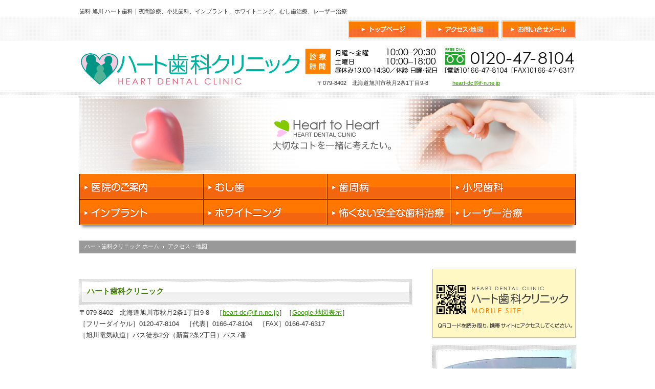

--- FILE ---
content_type: text/html
request_url: http://heart-dc-1995.com/access.html
body_size: 9799
content:

<?xml version="1.0" encoding="utf-8"?>
<!DOCTYPE html PUBLIC "-//W3C//DTD XHTML 1.0 Transitional//EN" "http://www.w3.org/TR/xhtml1/DTD/xhtml1-transitional.dtd">
<html xmlns="http://www.w3.org/1999/xhtml" xml:lang="ja" lang="ja" dir="ltr">
<head>
<meta http-equiv="Content-Type" content="text/html; charset=UTF-8" />
<meta http-equiv="content-language" content="ja" />
<meta http-equiv="content-script-type" content="text/javascript" />
<meta http-equiv="content-style-type" content="text/css" />
<meta http-equiv="X-UA-Compatible" content="IE=emulateIE7" />
<title>ハート歯科クリニック｜歯科、夜間診療、旭川 インプラント、ホワイトニング</title>
<meta name="Description" content="北海道旭川市秋月2条1丁目の歯科。 親しみやすさと丁寧な診療で 小児歯科 はもちろん 夜間診療 虫歯治療 歯周病 インプラント  痛くない 治療を心がけております。" />
<meta name="Keywords" content="歯科 旭川,ハート歯科,夜間診療,インプラント,小児歯科,虫歯治療,歯周病," />
<link rel="shortcut icon" href="img/favicon.ico" />
<link href="css/hert_dent.css" rel="stylesheet" type="text/css" />
<link href="css/jqtransform.css" rel="stylesheet" type="text/css" />
<script type="text/javascript" src="js/rool.js"></script>
<script type="text/javascript" src="js/scroll.js"></script>
<script type="text/javascript" src="js/AC_RunActiveContent.js"></script>
<script type="text/javascript" src="js/flash.js"></script>
<script type="text/javascript" src="js/requiered/jquery.js" ></script>
<script type="text/javascript" src="js/outline.js" ></script>
<script type="text/javascript" src="js/jqtransformplugin/jquery.jqtransform.js" >
</script>
<script language="javascript">
		$(function(){
			$('form').jqTransform({imgPath:'jqtransformplugin/img/'});
		});
	</script>
    <script type="text/javascript">

  var _gaq = _gaq || [];
  _gaq.push(['_setAccount', 'UA-37296232-1']);
  _gaq.push(['_trackPageview']);

  (function() {
    var ga = document.createElement('script'); ga.type = 'text/javascript'; ga.async = true;
    ga.src = ('https:' == document.location.protocol ? 'https://ssl' : 'http://www') + '.google-analytics.com/ga.js';
    var s = document.getElementsByTagName('script')[0]; s.parentNode.insertBefore(ga, s);
  })();

</script>
</head>
<body onload="disable_links_outline()">
<a name="top" id="top"></a>
<div id="hed_contena">
<div class="hed_wrapper">

<div id="hed_h">
<h1>歯科 旭川 ハート歯科｜夜間診療、小児歯科、インプラント、ホワイトニング、むし歯治療、レーザー治療</h1></div>

<div class="hed_menu_right">
<ul id="hedtop_manu">
 <li class="hed_icon1"><a href="index.html" title="トップページ" target="_parent">ハート歯科トップページ</a></li>
 <li class="hed_icon2"><a href="access.html" title="地図・アクセス" target="_parent">ハート歯科へのアクセス</a></li>
 <li class="hed_icon3"><a href="mailform.html" title="お問い合せ" target="_parent">ハート歯科へお問い合せ フリーダイヤル 0120-47-8104</a></li>
</ul>
</div><!--hed_menu_right-->

<div class="hedder_space">
<div class="logo_con">
<ul id="rogo_sp">
 <li class="commpany_a"><a href="index.html" title="ハート歯科クリニック" target="_parent">旭川 ハート歯科クリニック 0166-47-8104</a></li>
 </ul></div>
<div class="hed_info">
<div class="hed_sp"></div>
<div class="mojo_a">〒079-8402　北海道旭川市秋月2条1丁目9-8　　　　 <a href="mailto:heart-dc@if-n.ne.jp">heart-dc@if-n.ne.jp</a></div>
</div><!--hed_info-->
<p class="kaizyo"></p>
</div><!--hedder_space-->
</div><!--hed_wrapper-->
</div><!--hed_contena-->
<!--ヘッドLAST-->



	<div class="downpage_main"><img src="img/main/doun_page_a.jpg" width="970" height="150" alt="旭川　歯科" /></div>
<!--center_contena-->
<div class="contents_con">
<ul id="contents_bar">
 <li class="c-menu01"><a href="information.html" title="医院のご案内" target="_parent">医院のご案内</a></li>
 <li class="c-menu02"><a href="odontotherapy.html" title="虫歯治療" target="_parent">虫歯 治療</a></li>
 <li class="c-menu03"><a href="periodontitis.html" title="歯周病" target="_parent">歯周病 治療 予防</a></li>
 <li class="c-menu04"><a href="child_dentistry.html" title="小児歯科" target="_parent">小児歯科</a></li>
</ul>
</div><!--contents_con-->

<div class="contents_con2">
<ul id="contents_bar">
 <li class="c-menu05"><a href="implant.html" title="インプラント" target="_parent">インプラント</a></li>
 <li class="c-menu06"><a href="whitening.html" title="ホワイトニング" target="_parent">ホワイトニング</a></li>
 <li class="c-menu07"><a href="safe_department.html" title="怖くない安全な歯科治療" target="_parent">怖くない安全な歯科治療</a></li>
 <li class="c-menu08"><a href="laser.html" title="レーザー治療" target="_parent">レーザー治療</a></li>
</ul>
</div><!--contents_con-->


<div id="main_wrapper2">
<div class="saite_guide2">
<ol id="topicPath">
<li class="home"><a href="index.html">ハート歯科クリニック ホーム</a></li>
<li><a href="access.html">アクセス・地図</a></li>
</ol>
</div><!--saite_guide2-->



<div class="main_sp_contena">
<div class="index_clum_left">

<div class="map_address">

<div class="tittleimg_soushoku2">
<div class="normal_tittle">ハート歯科クリニック</div>
</div>
<div class="normal_text2">
〒079-8402　北海道旭川市秋月2条1丁目9-8　［<a href="mailto:heart-dc@if-n.ne.jp">heart-dc@if-n.ne.jp</a>］［<a href="http://maps.google.co.jp/maps?q=%E5%8C%97%E6%B5%B7%E9%81%93%E6%97%AD%E5%B7%9D%E5%B8%82%E7%A7%8B%E6%9C%882%E6%9D%A11%E4%B8%81%E7%9B%AE9-8&amp;hl=ja&amp;ie=UTF8&amp;gl=jp&amp;z=16&amp;brcurrent=3,0x5f0ce682a7ba7fa5:0x7db747652fc855c9,0,0x5f0ce6829f5c1cc3:0x5e5663c411336b0e">Google 地図表示</a>］<br />
［フリーダイヤル］0120-47-8104　［代表］0166-47-8104　［FAX］0166-47-6317<br />
［旭川電気軌道］バス徒歩2分（新富2条2丁目）バス7番
</div>
<br />
<div class="map_contena"><iframe src="https://www.google.com/maps/embed?pb=!1m14!1m8!1m3!1d11520.691136841486!2d142.3901215!3d43.7900276!3m2!1i1024!2i768!4f13.1!3m3!1m2!1s0x5f0ce682a7af17ff%3A0xb1cf4102690d89ac!2z44OP44O844OI5q2v56eR44Kv44Oq44OL44OD44Kv!5e0!3m2!1sja!2sjp!4v1688700526003!5m2!1sja!2sjp" width="650" height="400" style="border:0;" allowfullscreen="" loading="lazy" referrerpolicy="no-referrer-when-downgrade"></iframe></div>
</div>
<div id="annai_a"><img src="img/body/info_2_.gif" width="650" height="175" alt="診療時間　月曜〜金曜10:00〜20:30 土曜日10:00〜18:00　昼休み13:00〜14:30　休診日、日曜･祝日 電話0166-47-8104" title="診療時間" /></div>

<div class="banner_botan">
<div class="banner_left"><a href="implant.html" onmouseout="MM_swapImgRestore()" onmouseover="MM_swapImage('Image3','','img/menu/heart_banner_01-2.jpg',1)"><img src="img/menu/heart_banner_01.jpg" alt="歯を甦らせるインプラント" name="Image3" width="212" height="115" border="0" id="Image3" /></a></div>


<div class="banner_left"><a href="whitening.html" onmouseout="MM_swapImgRestore()" onmouseover="MM_swapImage('Image4','','img/menu/heart_banner_02-2.jpg',1)"><img src="img/menu/heart_banner_02.jpg" alt="歯を着替えようデンタルエステ" name="Image4" width="212" height="115" border="0" id="Image4" /></a></div>



<div class="banner_right"><a href="safe_department.html" onmouseout="MM_swapImgRestore()" onmouseover="MM_swapImage('Image5','','img/menu/heart_banner_03-2.jpg',1)"><img src="img/menu/heart_banner_03.jpg" alt="寝ている間に歯科治療" name="Image5" width="212" height="115" border="0" id="Image5" /></a></div>

</div><!--banner_botan-->






</div><!--index_clum_left-->





<div class="index_clum_right">
<!--1-->
<div class="banner_type_a"><img src="img/body/mobile_site.gif" width="280" height="135" alt="ハート歯科クリニック 携帯サイト" title="携帯サイトもご利用頂けます"/>
</div>

<div class="mobile_site_waku"><img src="img/main/gaikan_right.jpg" width="280" height="190" alt="ハート歯科クリニック" />
</div>
<!--
<div class="banner_type_z"><a href="https://www.489map.com/helios/A6158596/reserve" target="_blank"><img src="img/s_pink_234-60.jpg"  alt="初診受付サービス" title="ハート歯科クリニック 初診受付サービス"/></a>
  </div>
-->

<div class="banner_type_z"><a href="https://ssl.haisha-yoyaku.jp/s5086833/login/serviceAppoint/index?SITE_CODE=hp" target="_blank"><img src="img/menu/bb0105.png"  alt="ネット予約はこちら" title="ハート歯科クリニック 初診受付サービス"/></a>
  </div>


<div class="kaizyo"></div>
</div><!--index_clum_right-->
<div class="kaizyo"></div>
</div>


</div></div><!--main_sp_contena-->
<div class="kaizyo"></div>
</div><!--main_wrapper2-->





<div class="to_top_con">
<div class="to_top"><a href="#top" class="white"><font size="-5">▲</font> ページの先頭へ</a></div>
</div>
<div id="fotter_contena">
<div class="fotter_obi"><img src="img/body/fotter_text.gif" width="960" height="65" alt="旭川　歯科" /></div>
<div class="copy">
歯科 旭川 ハート歯科｜夜間診療、小児歯科、インプラント、ホワイトニング、むし歯治療、レーザー治療 ｜ <a href="privacy_policy.html" class="gre">プライバシー・ポリシー</a><br />
Copyright &copy; HEART DENTAL CLINIC All Rights Reserved. 
</div>
</div>

</body>
</html>

--- FILE ---
content_type: text/css
request_url: http://heart-dc-1995.com/css/hert_dent.css
body_size: 35815
content:
body 
{
	font-family: "ヒラギノ角ゴ Pro W3", "Hiragino Kaku Gothic Pro", "メイリオ", Meiryo, Osaka, "ＭＳ Ｐゴシック", "MS PGothic", sans-serif;
	color: #333;
	margin: 0px;
	padding: 0px;
	overflow-x: hidden;
	text-align:justify;
	text-justify: inter-ideograph;
}
.text_space {
	padding: 0px;
	width: 650px;
	margin-top: 0px;
	margin-right: 0px;
	margin-bottom: 10px;
	margin-left: 0px;
}
.normal_moji {
	font-family: Meiryo, "ヒラギノ角ゴ Pro W3", "Hiragino Kaku Gothic Pro", "メイリオ", Osaka, "ＭＳ Ｐゴシック", "MS PGothic", sans-serif;
	font-size: 10pt;
	line-height: 20px;
	margin: 0px;
	padding: 8px;
}
.normal_tittle2 {
	font-size: 12pt;
	line-height: 20px;
	color: #F60;
	margin-top: 0px;
	margin-right: 0px;
	margin-bottom: 0px;
	margin-left: 0px;
	padding-top: 10px;
	padding-right: 0px;
	padding-bottom: 0px;
	padding-left: 10px;
	font-family: Meiryo, "ヒラギノ角ゴ Pro W3", "Hiragino Kaku Gothic Pro", "メイリオ", Osaka, "ＭＳ Ｐゴシック", "MS PGothic", sans-serif;
	font-weight: bold;
}
.kaizyo {
	margin: 0px;
	padding: 0px;
	clear: both;
	height: 0px;
}
img {
	border-top-width: 0px;
	border-right-width: 0px;
	border-bottom-width: 0px;
	border-left-width: 0px;
}
ul{
	list-style-type: none;
}
.flash_movie {
	background-color: #FFF;
	height: 350px;
	width: 970px;
	margin-top: 0px;
	margin-right: auto;
	margin-bottom: 0px;
	margin-left: auto;
	padding: 0px;
}

/*リンク
---------------------------------------------------------------------------*/
a:link{
	color: #390;
	text-decoration:underline;
}
.downpage_main {
	padding: 0px;
	height: 150px;
	width: 970px;
	margin-top: 0px;
	margin-right: auto;
	margin-bottom: 2px;
	margin-left: auto;
}
.tittle_font {
	font-family: Meiryo,"ヒラギノ角ゴ Pro W3", "Hiragino Kaku Gothic Pro", "メイリオ", Osaka, "ＭＳ Ｐゴシック", "MS PGothic", sans-serif;
	font-size: 10pt;
	line-height: 15px;
	color: #333;
}
.tittle_font2 {
	font-family: Meiryo,"ヒラギノ角ゴ Pro W3", "Hiragino Kaku Gothic Pro", "メイリオ", Osaka, "ＭＳ Ｐゴシック", "MS PGothic", sans-serif;
	font-size: 9pt;
	line-height: 20px;
	color: #FFF;
	padding-top: 20px;
	text-align: center;
	font-weight: normal;
}
a:visited {
	color : #666;
	text-decoration: none;
}

a:active{
	color: #333;
	text-decoration:none;
}
a:hover{
	color: #F90;
	text-decoration:none;
}
/*a:link, a:visited { -webkit-transition: color 0.2s ease-in-out; */

a:link.ore2{
	color: #F60;
	text-decoration:underline;
}
a:visited.ore2 {
	color : #F33;
	text-decoration: none;
}

a:active.ore2{
	color: #F33;
	text-decoration:none;
}
a:hover.ore2{
	color: #F90;
	text-decoration:none;
}

a:link.ore{
	color: #F60;
	text-decoration:underline;
}
a:visited.ore {
	color : #999;
	text-decoration: none;
}

a:active.ore{
	color: #999;
	text-decoration:none;
}
a:hover.ore{
	color: #333;
	text-decoration:none;
}


a:link.ble{
	color: #09F;
	text-decoration:underline;
}
a:visited.ble {
	color : #333;
	text-decoration: underline;
}

a:active.ble{
	color: #333;
	text-decoration:underline;
}
a:hover.ble{
	color: #06F;
	text-decoration:none;
}

a:link.gre{
	color: #333;
	text-decoration:none;
}
a:visited.gre {
	color : #666;
	text-decoration: none;
}

a:active.gre{
	color: #666;
	text-decoration:none;
}
a:hover.gre{
	color: #393;
	text-decoration:none;
}




a:link.white{
	text-decoration:none;
	color: #ffffff;
}
a:visited.white {
	color : #ffffff;
	text-decoration: none;
}

a:active.white{
	color: #FFF;
	text-decoration:none;
}
a:hover.white{
	color: #333;
	text-decoration:none;
}

.to_top {
	height: 19px;
	width: 145px;
	float: right;
	background-color: #FF8000;
	margin: 0px;
	font-family: Meiryo,"ヒラギノ角ゴ Pro W3", "Hiragino Kaku Gothic Pro", "メイリオ", Osaka, "ＭＳ Ｐゴシック", "MS PGothic", sans-serif;
	font-size: 8pt;
	line-height: 15px;
	color: #FFF;
	padding-top: 7px;
	padding-right: 0px;
	padding-bottom: 0px;
	padding-left: 0px;
	text-align: center;
	font-weight: normal;
	text-shadow: 0 1px 0 #AA531E;
}
.to_top_con {
	padding: 0px;
	height: 25px;
	width: 950px;
	margin-top: 0px;
	margin-right: auto;
	margin-bottom: 0px;
	margin-left: auto;
}
/*h1関係
---------------------------------------------------------------------------*/
h1{
	margin: 0px;
	padding: 0px;
	font-size: 8pt;
	font-weight: normal;
	line-height: 15px;
	font-family: Meiryo,"ヒラギノ角ゴ Pro W3", "Hiragino Kaku Gothic Pro", "メイリオ", Osaka, "ＭＳ Ｐゴシック", "MS PGothic", sans-serif;
	text-shadow: 0 1px 0 #fff;

}
h2{
	font-weight: bolder;
	font-size: 13pt;
	line-height: 18px;
	color: #666;
	margin: 0px;
}
h3{
	font-weight: normal;
	font-size: 12pt;
	line-height: 18px;
	margin: 0px;
}
#hed_h {
	padding-top: 15px;
	color: #333;
	margin-left: 5px;
	margin-bottom: 5px;
}
.hedder_space {
	margin: 0px;
	width: 980px;
	clear: both;
	padding-top: 5px;
	padding-right: 0px;
	padding-bottom: 0px;
	padding-left: 0px;
}
#main_wrapper {
	width: 1000px;
	margin-top: 0px;
	margin-right: auto;
	margin-bottom: 20px;
	margin-left: auto;
	padding: 0px;
}
#main_wrapper2 {
	width: 1000px;
	margin-top: 0px;
	margin-right: auto;
	margin-bottom: 20px;
	margin-left: auto;
	padding: 0px;
}

#hed_contena {
	margin-top: 0px;
	margin-right: auto;
	margin-bottom: 3px;
	margin-left: auto;
	background-image: url(../img/body/hed_ami.gif);
	background-repeat: repeat-x;
	padding-top: 0px;
	padding-right: 0px;
	padding-bottom: 5px;
	padding-left: 0px;
	background-position: center 35px;
}
.hed_wrapper {
	padding: 0px;
	width: 980px;
	margin-top: 0px;
	margin-right: auto;
	margin-bottom: 0px;
	margin-left: auto;
}
.hed_menu {
	margin: 0px;
	padding: 0px;
	height: 35px;
	width: 980px;
}
.hed_menu_right {
	height: 35px;
	width: 445px;
	margin-top: 0px;
	margin-right: 5px;
	margin-bottom: 0px;
	margin-left: 530px;
	padding-top: 5px;
	padding-right: 0px;
	padding-bottom: 0px;
	padding-left: 0px;
}
.logo_con {
	height: 100px;
	float: left;
	margin-top: 0px;
	margin-right: 0px;
	margin-bottom: 0px;
	margin-left: 5px;
	padding: 0px;
}


.saite_guide {
	margin-top: 0px;
	margin-right: auto;
	margin-bottom: 2px;
	margin-left: auto;
	height: 15px;
	color: #FFF;
	font-weight: normal;
	padding-top: 5px;
	padding-right: 0px;
	padding-bottom: 5px;
	padding-left: 10px;
	font-family: Meiryo,"ヒラギノ角ゴ Pro W3", "Hiragino Kaku Gothic Pro", "メイリオ", Osaka, "ＭＳ Ｐゴシック", "MS PGothic", sans-serif;
	width: 960px;
	background-color: #FF8000;
}

.saite_guide2 {
	margin-top: 0px;
	margin-right: auto;
	margin-bottom: 30px;
	margin-left: auto;
	height: 15px;
	color: #FFF;
	font-weight: normal;
	padding-top: 5px;
	padding-right: 0px;
	padding-bottom: 5px;
	padding-left: 10px;
	font-family: Meiryo,"ヒラギノ角ゴ Pro W3", "Hiragino Kaku Gothic Pro", "メイリオ", Osaka, "ＭＳ Ｐゴシック", "MS PGothic", sans-serif;
	width: 960px;
	background-color: #999;
}

.cap_line {
	font-family: Meiryo,"ヒラギノ角ゴ Pro W3", "Hiragino Kaku Gothic Pro", "メイリオ", Osaka, "ＭＳ Ｐゴシック", "MS PGothic", sans-serif;
	font-size: 10pt;
	line-height: 18px;
	color: #333;
	margin-bottom: 10px;
	padding-top: 5px;
	padding-right: 5px;
	padding-bottom: 10px;
	padding-left: 5px;
	border-bottom-width: 1px;
	border-bottom-style: dotted;
	border-bottom-color: #977728;
}
.daytime {
	font-family: Verdana;
	font-size: 10pt;
	color: #333;
	margin-top: 10px;
	margin-bottom: 5px;
	padding-left: 8px;
}
.topics_wrapper {
	width: 720px;
	margin-top: 0px;
	margin-right: auto;
	margin-bottom: 0px;
	margin-left: auto;
	padding-top: 30px;
	padding-right: 5px;
	padding-bottom: 5px;
	padding-left: 5px;
}
.topics_list_main_con {
	margin-top: 0px;
	margin-right: auto;
	margin-bottom: 0px;
	margin-left: auto;
	font-family: Meiryo,"ヒラギノ角ゴ Pro W3", "Hiragino Kaku Gothic Pro", "メイリオ", Osaka, "ＭＳ Ｐゴシック", "MS PGothic", sans-serif;
	font-size: 9pt;
	line-height: 15px;
	text-align: right;
	padding: 0px;
	height: 30px;
}
.topics_list_con {
	padding: 0px;
	height: 30px;
	width: 120px;
	margin-top: 0px;
	margin-right: 20px;
	margin-bottom: 40px;
	margin-left: 0px;
	float: right;
}

.topics_s_photo {
	padding: 0px;
	width: 447px;
	margin-top: 0px;
	margin-right: auto;
	margin-bottom: 25px;
	margin-left: auto;
}
.topics_s_text {
	font-size: 10pt;
	color: #333;
	font-family: Meiryo,"ヒラギノ角ゴ Pro W3", "Hiragino Kaku Gothic Pro", "メイリオ", Osaka, "ＭＳ Ｐゴシック", "MS PGothic", sans-serif;
	line-height: 25px;
	font-weight: normal;
	padding-right: 15px;
	padding-left: 15px;
	margin-bottom: 15px;
	padding-bottom: 15px;
	border-bottom-width: 1px;
	border-bottom-style: dotted;
	border-bottom-color: #826A24;
}
ol#topicPath {
	padding: 0;
	font-size: 8pt;
	list-style: none;
	font-family: Meiryo,"ヒラギノ角ゴ Pro W3", "Hiragino Kaku Gothic Pro", "メイリオ", Osaka, "ＭＳ Ｐゴシック", "MS PGothic", sans-serif;
	margin-top: 0px;
	margin-right: 0;
	margin-bottom: 0px;
	margin-left: 0;
	color: #FFF;
}
ol#topicPath li {
	float: left;
	padding-right: 7px;
	padding-left: 10px;
	background-image: url(../img/body/ico_aro_sjoro.gif);
	background-repeat: no-repeat;
	background-position: 0 50%;
}
ol#topicPath li.home {
	padding-left: 0;
	background: none;
}
ol#topicPath li a:link,
ol#topicPath li a:visited {
	color: #FFF;
	text-decoration: none;
}
ol#topicPath li a:hover,
ol#topicPath li a:active {
	color: #FF0;
	text-decoration: none;
}
ol#topicPath li em {
	font-style: normal;
	font-weight: normal;
}
.contents_con {
	padding: 0px;
	height: 50px;
	margin-top: 0px;
	margin-right: auto;
	margin-bottom: 0px;
	margin-left: auto;
	width: 970px;
	background-image: url(../img/hed_menu/menu_bar_x.gif);
	background-repeat: no-repeat;
}
.contents_con2 {
	padding: 0px;
	height: 60px;
	margin-top: 0px;
	margin-right: auto;
	margin-bottom: 20px;
	margin-left: auto;
	width: 970px;
	background-image: url(../img/hed_menu/menu_bar_x.gif);
	background-repeat: no-repeat;
}


/*コンテンツ*/
#contents_bar	{
	width: 969px;
	height: 50px;
	padding: 0px;
	margin-top: 0px;
	margin-right: 0px;
	margin-bottom: 0px;
	margin-left: 1px;
}
#contents_bar a	{
	width: 242px;
	height: 50px;
	display: block;
	text-indent: -9999px;
	overflow: hidden;
}
#contents_bar:after	{ height:0; visibility: hidden;	content: "."; display: block; clear: both; }
#contents_bar li	{
	float: left;
	list-style: none;
}
#contents_bar .c-menu01 a	{
	background-image: url(../img/hed_menu/menu_bar_01.gif);
	background-repeat: no-repeat;
}
#contents_bar .c-menu02 a	{
	background-image: url(../img/hed_menu/menu_bar_02.gif);
	background-repeat: no-repeat;
}
#contents_bar .c-menu03 a	{
	background-image: url(../img/hed_menu/menu_bar_03.gif);
	background-repeat: no-repeat;
}
#contents_bar .c-menu04 a	{
	background-image: url(../img/hed_menu/menu_bar_04.gif);
	background-repeat: no-repeat;
	width: 243px;
}
#contents_bar .c-menu05 a	{
	background-image: url(../img/hed_menu/menu_bar_05.gif);
	background-repeat: no-repeat;
}
#contents_bar .c-menu06 a	{
	background-image: url(../img/hed_menu/menu_bar_06.gif);
	background-repeat: no-repeat;
}
#contents_bar .c-menu07 a	{
	background-image: url(../img/hed_menu/menu_bar_07.gif);
	background-repeat: no-repeat;
}
#contents_bar .c-menu08 a	{
	background-image: url(../img/hed_menu/menu_bar_08.gif);
	background-repeat: no-repeat;
	width: 243px;
}
#contents_bar a:hover	{
	background-position: 0 -50px;
}




/*ロゴスペース*/
#rogo_sp	{
	width: 435px;
	margin: 0px;
	padding: 0px;
	height: 100px;
}
#rogo_sp a	{
	width: 435px;
	height: 100px;
	display: block;
	text-indent: -9999px;
	overflow: hidden;
}
#rogo_sp:after	{ height:0; visibility: hidden;	content: "."; display: block; clear: both; }
#rogo_sp li	{
	float: left;
	list-style: none;
}
#rogo_sp .commpany_a a	{
	background-image: url(../img/body/hart_dental_LOGO.jpg);
	background-repeat: no-repeat;
}

#rogo_sp a:hover	{
	background-position: 0 -100px;
}

/*ヘッドメニュー*/
#hedtop_manu	{
	width: 445px;
	margin: 0px;
	padding: 0px;
	height: 35px;
}
.hed_info {
	padding: 0px;
	float: right;
	height: 100px;
	width: 530px;
	margin-top: 0px;
	margin-right: 5px;
	margin-bottom: 0px;
	margin-left: 0px;
	background-image: url(../img/body/hed_info.jpg);
}
#hedtop_manu a	{
	width: 145px;
	height: 35px;
	display: block;
	text-indent: -9999px;
	overflow: hidden;
}
#hedtop_manu:after	{ height:0; visibility: hidden;	content: "."; display: block; clear: both; }
#hedtop_manu li	{
	float: left;
	list-style: none;
}
#hedtop_manu .hed_icon1 a	{
	background-image: url(../img/hed_menu/hed_menu_top.gif);
	background-repeat: no-repeat;
	margin-right: 5px;
}
#hedtop_manu .hed_icon2 a	{
	background-image: url(../img/hed_menu/hed_menu_access.gif);
	background-repeat: no-repeat;
	margin-right: 5px;
}
#hedtop_manu .hed_icon3 a	{
	background-image: url(../img/hed_menu/hed_menu_mail.gif);
	background-repeat: no-repeat;
}
#hedtop_manu a:hover	{
	background-position: 0 -35px;
}
/*ヘッドメニュー*/
.mojo_a {
	font-family: "ヒラギノ角ゴ Pro W3", "Hiragino Kaku Gothic Pro", "メイリオ", Meiryo, Osaka, "ＭＳ Ｐゴシック", "MS PGothic", sans-serif;
	font-size: 8pt;
	line-height: 15px;
	color: #333;
	padding-left: 25px;
}
.mojo_a22 {
	font-family: "ヒラギノ角ゴ Pro W3", "Hiragino Kaku Gothic Pro", "メイリオ", Meiryo, Osaka, "ＭＳ Ｐゴシック", "MS PGothic", sans-serif;
	font-size: 8pt;
	line-height: 15px;
	color: #333;
	text-align: center;
}
.moji_b {
	font-family: "ヒラギノ角ゴ Pro W3", "Hiragino Kaku Gothic Pro", "メイリオ", Meiryo, Osaka, "ＭＳ Ｐゴシック", "MS PGothic", sans-serif;
	font-size: 11pt;
	line-height: 15px;
	color: #FFF;
	padding-top: 14px;
	padding-left: 15px;
	text-shadow: 0 1px 0 #028174;
}
.moji_c {
	font-family: Meiryo,"ヒラギノ角ゴ Pro W3", "Hiragino Kaku Gothic Pro", "メイリオ", Osaka, "ＭＳ Ｐゴシック", "MS PGothic", sans-serif;
	font-size: 10pt;
	line-height: 23px;
	color: #333;
	font-weight: normal;
	padding-right: 5px;
	padding-left: 5px;
	padding-top: 5px;
}
.topics_list {
	margin: 0px;
	height: 20px;
	font-family: Meiryo,"ヒラギノ角ゴ Pro W3", "Hiragino Kaku Gothic Pro", "メイリオ", Osaka, "ＭＳ Ｐゴシック", "MS PGothic", sans-serif;
	font-size: 9pt;
	line-height: 15px;
	color: #333;
	text-align: right;
	padding-top: 5px;
	padding-right: 5px;
	padding-bottom: 0px;
	padding-left: 0px;
}
.hed_sp {
	height: 70px;
	width: 70px;
	margin-bottom: 5px;
}
#center_contena {
	padding: 0px;
	width: 970px;
	margin-top: 0px;
	margin-right: auto;
	margin-bottom: 0px;
	margin-left: auto;
}
.flash_space {
	padding: 0px;
	width: 970px;
	margin-top: 0px;
	margin-right: auto;
	margin-bottom: 2px;
	margin-left: auto;
	height: 350px;
}
.main_sp_contena {
	padding: 0px;
	width: 970px;
	margin-top: 0px;
	margin-right: auto;
	margin-bottom: 0px;
	margin-left: auto;
}
.index_clum_left {
	padding: 0px;
	float: left;
	width: 650px;
	margin-top: 0px;
	margin-right: 0px;
	margin-bottom: 20px;
	margin-left: 0px;
}
.message_a {
	width: 650px;
	margin-top: 0px;
	margin-right: 0px;
	margin-bottom: 10px;
	margin-left: 0px;
	background-image: url(../img/body/infor_waku.gif);
	background-repeat: no-repeat;
	padding-top: 60px;
	padding-right: 0px;
	padding-bottom: 0px;
	padding-left: 0px;
}
.day_month {
	font-family: Meiryo,"ヒラギノ角ゴ Pro W3", "Hiragino Kaku Gothic Pro", "メイリオ", Osaka, "ＭＳ Ｐゴシック", "MS PGothic", sans-serif;
	font-size: 10pt;
	line-height: 17px;
	color: #333;
	padding: 3px;
}
#topicks_contena,
.topicks_contena {
	padding: 0px;
	width: 620px;
	margin-top: 0px;
	margin-right: auto;
	margin-bottom: 0px;
	margin-left: auto;
	overflow: auto;
}
#topicks_contena2 {
	padding: 0px;
	width: 620px;
	margin-top: 0px;
	margin-right: auto;
	margin-bottom: 0px;
	margin-left: auto;
	height: 70px;
	overflow: auto;
}
.index_messeage_taittle {
	margin: 0px;
	padding: 0px;
	height: 40px;
	width: 650px;
	background-image: url(../img/body/tittle_bar_1.gif);
	background-repeat: no-repeat;
}
.index_clum_right {
	float: right;
	width: 280px;
	margin-top: 0px;
	margin-right: 0px;
	margin-bottom: 20px;
	margin-left: 0px;
	padding-top: 0px;
	padding-right: 0px;
	padding-bottom: 0px;
	padding-left: 0px;
}
#fotter_contena {
	height: 150px;
	margin-top: 0px;
	margin-right: auto;
	margin-bottom: 0px;
	margin-left: auto;
	clear: both;
	border-top-width: 2px;
	border-top-style: solid;
	border-top-color: #FF8000;
	padding-top: 0px;
	padding-right: 0px;
	padding-bottom: 0px;
	padding-left: 0px;
}
.fotter_obi {
	padding: 0px;
	height: 65px;
	width: 960px;
	margin-top: 0px;
	margin-right: auto;
	margin-bottom: 0px;
	margin-left: auto;
	background-image: url(../img/body/fotter_text.gif);
	background-repeat: no-repeat;
}
.copy {
	font-family: Meiryo,"ヒラギノ角ゴ Pro W3", "Hiragino Kaku Gothic Pro", "メイリオ", Osaka, "ＭＳ Ｐゴシック", "MS PGothic", sans-serif;
	font-size: 8pt;
	line-height: 15px;
	color: #333;
	width: 960px;
	margin-top: 0px;
	margin-right: auto;
	margin-bottom: 0px;
	margin-left: auto;
}
.fotter_text {
	padding: 0px;
	height: 50px;
	width: 970px;
	margin-top: 0px;
	margin-bottom: 0px;
	margin-right: auto;
	margin-left: auto;
}
.banner_type_a {
	padding: 0px;
	height: 135px;
	width: 280px;
	margin-top: 0px;
	margin-right: 0px;
	margin-bottom: 15px;
	margin-left: 0px;
}
.banner_type_z {
	padding: 0px;
	width: 280px;
	margin-top: 0px;
	margin-right: 0px;
	margin-bottom: 15px;
	margin-left: 0px;
	text-align: center;	
}

.mobile_site_waku {
	width: 280px;
	margin-top: 0px;
	margin-right: 0px;
	margin-bottom: 10px;
	margin-left: 0px;
	padding-top: 0px;
	padding-right: 0px;
	padding-bottom: 0px;
	padding-left: 0px;
}
.mojidan {
	padding: 0px;
	width: 430px;
	margin-top: 0px;
	margin-right: 0px;
	margin-bottom: 0px;
	margin-left: 210px;
}
#annai_a {
	height: 175px;
	width: 650px;
	background-image: url(../img/body/info_2_.gif);
	background-repeat: no-repeat;
	margin-top: 0px;
	margin-right: 0px;
	margin-bottom: 10px;
	margin-left: 0px;
	padding: 0px;
}
.banner_botan {
	padding: 0px;
	height: 115px;
	width: 650px;
	margin-top: 0px;
	margin-right: 0px;
	margin-bottom: 5px;
	margin-left: 0px;
}
.banner_left {
	height: 115px;
	width: 212px;
	padding: 0px;
	float: left;
	margin-right: 7px;
}
.banner_right {
	margin: 0px;
	padding: 0px;
	float: right;
	height: 115px;
	width: 212px;
}
.privacy_policy_wrapper {
	padding: 0px;
	width: 800px;
	margin-top: 0px;
	margin-right: auto;
	margin-bottom: 0px;
	margin-left: auto;
}
.all_tittle {
	background-color: #CCC;
	padding: 0px;
	height: 50px;
	width: 800px;
	margin-top: 0px;
	margin-right: auto;
	margin-bottom: 10px;
	margin-left: auto;
}
.normal_text_vv {
	font-family: Meiryo, "ヒラギノ角ゴ Pro W3", "Hiragino Kaku Gothic Pro", "メイリオ", Osaka, "ＭＳ Ｐゴシック", "MS PGothic", sans-serif;
	font-size: 10pt;
	line-height: 20pt;
	color: #333;
	padding-left: 5px;
}
.normal_text {
	font-family: Meiryo, "ヒラギノ角ゴ Pro W3", "Hiragino Kaku Gothic Pro", "メイリオ", Osaka, "ＭＳ Ｐゴシック", "MS PGothic", sans-serif;
	font-size: 10pt;
	line-height: 20pt;
	color: #333;
}
.normal_text2 {
	font-family: Meiryo, "ヒラギノ角ゴ Pro W3", "Hiragino Kaku Gothic Pro", "メイリオ", Osaka, "ＭＳ Ｐゴシック", "MS PGothic", sans-serif;
	font-size: 10pt;
	line-height: 17pt;
	color: #333;
}
.normal_text3 {
	font-family: Meiryo, "ヒラギノ角ゴ Pro W3", "Hiragino Kaku Gothic Pro", "メイリオ", Osaka, "ＭＳ Ｐゴシック", "MS PGothic", sans-serif;
	font-size: 10pt;
	line-height: 20pt;
	color: #333;
	margin-bottom: 15px;
}
.tittle_soushoku {
	margin-bottom: 10px;
	padding-bottom: 5px;
	border-bottom-width: 2px;
	border-bottom-style: solid;
	border-bottom-color: #6C0;
	font-family: "ヒラギノ角ゴ Pro W3", "Hiragino Kaku Gothic Pro", "メイリオ", Meiryo, Osaka, "ＭＳ Ｐゴシック", "MS PGothic", sans-serif;
	font-size: 11pt;
	color: #6C0;
	padding-top: 8px;
}
.safe_kowaku {
	width: 970px;
	margin-top: 0px;
	margin-right: 0px;
	margin-bottom: 10px;
	margin-left: 0px;
	padding-top: 0px;
	padding-right: 0px;
	padding-bottom: 10px;
	padding-left: 0px;
}
.safe_right_image1 {
	padding: 0px;
	float: right;
	height: 580px;
	width: 280px;
	margin-top: 0px;
	margin-right: 0px;
	margin-bottom: 15px;
	margin-left: 0px;
}
.perio_right_waku {
	margin: 0px;
	padding: 0px;
	float: right;
	width: 280px;
}
.safe_left_mozigumi {
	width: 670px;
	float: left;
}
.perio_left_mozigumi {
	width: 670px;
	float: left;
	margin-bottom: 30px;
}
.safe_taittle {
	padding: 0px;
	width: 670px;
	margin-top: 0px;
	margin-right: 0px;
	margin-bottom: 5px;
	margin-left: 0px;
}
.moji_soushoku3-2 {
	font-family: Meiryo, "ヒラギノ角ゴ Pro W3", "Hiragino Kaku Gothic Pro", "メイリオ", Osaka, "ＭＳ Ｐゴシック", "MS PGothic", sans-serif;
	font-size: 10pt;
	line-height: 15pt;
	color: #693;
	margin-bottom: 5px;
	padding-top: 10px;
	padding-bottom: 5px;
	border-bottom-width: 1px;
	border-bottom-style: dotted;
	border-bottom-color: #999;
}
.moji_soushoku3-21 {
	font-family: Meiryo, "ヒラギノ角ゴ Pro W3", "Hiragino Kaku Gothic Pro", "メイリオ", Osaka, "ＭＳ Ｐゴシック", "MS PGothic", sans-serif;
	font-size: 10pt;
	line-height: 15pt;
	color: #693;
	margin-bottom: 10px;
	padding-top: 10px;
	padding-bottom: 5px;
	text-align: center;
}
.moji_soushoku5 {
	font-family: Meiryo, "ヒラギノ角ゴ Pro W3", "Hiragino Kaku Gothic Pro", "メイリオ", Osaka, "ＭＳ Ｐゴシック", "MS PGothic", sans-serif;
	font-size: 11pt;
	line-height: 15pt;
	color: #666;
	margin-bottom: 15px;
	padding-top: 10px;
	padding-bottom: 10px;
	padding-left: 0px;
	margin-top: 15px;
	background-image: url(../img/body/dot_d.gif);
	background-position: bottom;
	background-repeat: repeat-x;
}
.moji_soushoku5vv {
	font-family: Meiryo, "ヒラギノ角ゴ Pro W3", "Hiragino Kaku Gothic Pro", "メイリオ", Osaka, "ＭＳ Ｐゴシック", "MS PGothic", sans-serif;
	font-size: 15pt;
	line-height: 15pt;
	color: #333;
	margin-bottom: 15px;
	padding-top: 10px;
	padding-bottom: 10px;
	padding-left: 0px;
	margin-top: 15px;
	background-image: url(../img/body/dot_d.gif);
	background-position: bottom;
	background-repeat: repeat-x;
	font-weight: bold;
}
.moji_soushoku3wid {
	font-family: Meiryo, "ヒラギノ角ゴ Pro W3", "Hiragino Kaku Gothic Pro", "メイリオ", Osaka, "ＭＳ Ｐゴシック", "MS PGothic", sans-serif;
	font-size: 14pt;
	line-height: 20pt;
	color: #FFF;
	margin-bottom: 8px;
	background-color: #06F;
	padding: 10px;
	text-align: center;
}
.moji_soushoku3_big {
	font-family: Meiryo, "ヒラギノ角ゴ Pro W3", "Hiragino Kaku Gothic Pro", "メイリオ", Osaka, "ＭＳ Ｐゴシック", "MS PGothic", sans-serif;
	font-size: 16pt;
	line-height: 20pt;
	color: #060;
	margin-bottom: 8px;
	padding-top: 15px;
	padding-bottom: 5px;
	border-bottom-width: 1px;
	border-bottom-style: dotted;
	border-bottom-color: #999;
}
.moji_soushoku3 {
	font-family: Meiryo, "ヒラギノ角ゴ Pro W3", "Hiragino Kaku Gothic Pro", "メイリオ", Osaka, "ＭＳ Ｐゴシック", "MS PGothic", sans-serif;
	font-size: 14pt;
	line-height: 20pt;
	color: #060;
	margin-bottom: 8px;
	padding-top: 15px;
	padding-bottom: 5px;
	border-bottom-width: 1px;
	border-bottom-style: dotted;
	border-bottom-color: #999;
}
.moji_soushoku3r {
	font-family: Meiryo, "ヒラギノ角ゴ Pro W3", "Hiragino Kaku Gothic Pro", "メイリオ", Osaka, "ＭＳ Ｐゴシック", "MS PGothic", sans-serif;
	font-size: 15pt;
	line-height: 20pt;
	color: #060;
	margin-bottom: 5px;
	border-bottom-width: 1px;
	border-bottom-style: dotted;
	border-bottom-color: #999;
	padding-top: 5px;
}
.moji_soushoku2 {
	padding-top: 16px;
	padding-bottom: 15px;
	margin-top: 15px;
	margin-bottom: 15px;
	padding-left: 15px;
	border-left-width: 6px;
	border-left-style: solid;
	border-left-color: #693;
	color: #693;
	font-size: 11pt;
	background-color: #F4F0D8;
}
.moji_soushoku2w {
	padding-top: 16px;
	padding-bottom: 15px;
	margin-top: 15px;
	margin-bottom: 15px;
	padding-left: 15px;
	border-left-width: 6px;
	border-left-style: solid;
	border-left-color: #693;
	color: #060;
	font-size: 12pt;
	background-color: #F4F0D8;
}
.moji_soushoku2w22 {
	margin-bottom: 0px;
	padding-left: 15px;
	color: #060;
	font-size: 11pt;
	margin-top: 5px;
	margin-right: 0px;
	margin-left: 0px;
	padding-top: 5px;
}
.moji_soushoku {
	font-family: Meiryo, "ヒラギノ角ゴ Pro W3", "Hiragino Kaku Gothic Pro", "メイリオ", Osaka, "ＭＳ Ｐゴシック", "MS PGothic", sans-serif;
	font-size: 11pt;
	line-height: 15pt;
	color: #E37723;
	margin-bottom: 5px;
	padding-top: 10px;
	padding-bottom: 10px;
	padding-left: 10px;
	border-left-width: 2px;
	border-left-style: solid;
	border-left-color: #CCC;
}
.moji_soushoku_mushi {
	font-family: Meiryo, "ヒラギノ角ゴ Pro W3", "Hiragino Kaku Gothic Pro", "メイリオ", Osaka, "ＭＳ Ｐゴシック", "MS PGothic", sans-serif;
	font-size: 16pt;
	line-height: 15pt;
	color: #E37723;
	margin-bottom: 5px;
	padding-top: 10px;
	padding-bottom: 10px;
	padding-left: 10px;
	border-left-width: 2px;
	border-left-style: solid;
	border-left-color: #CCC;
}
.moji_soushoku_w {
	border: 6px solid #F69;
	font-family: Meiryo, "ヒラギノ角ゴ Pro W3", "Hiragino Kaku Gothic Pro", "メイリオ", Meiryo, Osaka, "ＭＳ Ｐゴシック", "MS PGothic", sans-serif;
	font-size: 13pt;
	text-align: center;
	margin-right: auto;
	margin-bottom: 15px;
	margin-left: auto;
	color: #F69;
	padding-top: 8px;
	padding-right: 8px;
	padding-bottom: 8px;
	padding-left: 8px;
	width: 30%;
}
.moji_soushoku_wb {
	border: 6px solid #39F;
	font-family: Meiryo, "ヒラギノ角ゴ Pro W3", "Hiragino Kaku Gothic Pro", "メイリオ", Meiryo, Osaka, "ＭＳ Ｐゴシック", "MS PGothic", sans-serif;
	font-size: 13pt;
	text-align: center;
	margin-right: auto;
	margin-bottom: 15px;
	margin-left: auto;
	color: #39F;
	padding-top: 8px;
	padding-right: 8px;
	padding-bottom: 8px;
	padding-left: 8px;
	width: 30%;
}
.moji_soushoku_w2 {
	border: 6px solid #F60;
	font-family: Meiryo, "ヒラギノ角ゴ Pro W3", "Hiragino Kaku Gothic Pro", "メイリオ", Meiryo, Osaka, "ＭＳ Ｐゴシック", "MS PGothic", sans-serif;
	font-size: 13pt;
	text-align: center;
	margin-right: auto;
	margin-bottom: 15px;
	margin-left: auto;
	color: #F60;
	padding: 8px;
}
.moji_soushoku_w22 {
	border: 6px solid #F60;
	font-family: Meiryo, "ヒラギノ角ゴ Pro W3", "Hiragino Kaku Gothic Pro", "メイリオ", Meiryo, Osaka, "ＭＳ Ｐゴシック", "MS PGothic", sans-serif;
	font-size: 13pt;
	text-align: center;
	margin-right: auto;
	margin-bottom: 15px;
	margin-left: auto;
	color: #F60;
	padding: 8px;
	width: 70%;
}
.moji_soushoku_w2vv {
	border: 6px solid #CCC;
	font-family: Meiryo, "ヒラギノ角ゴ Pro W3", "Hiragino Kaku Gothic Pro", "メイリオ", Meiryo, Osaka, "ＭＳ Ｐゴシック", "MS PGothic", sans-serif;
	font-size: 15pt;
	margin-right: auto;
	margin-bottom: 10px;
	margin-left: auto;
	color: #333;
	font-weight: bold;
	padding-top: 8px;
	padding-right: 8px;
	padding-bottom: 7px;
	padding-left: 8px;
}
.moji_soushoku_g {
	color: #FFF;
	background-color: #3EAE00;
	padding: 5px;
	font-family: Meiryo, "ヒラギノ角ゴ Pro W3", "Hiragino Kaku Gothic Pro", "メイリオ", Osaka, "ＭＳ Ｐゴシック", "MS PGothic", sans-serif;
	font-size: 10pt;
}
.komoji_a1 {
	font-family: Meiryo, "ヒラギノ角ゴ Pro W3", "Hiragino Kaku Gothic Pro", "メイリオ", Osaka, "ＭＳ Ｐゴシック", "MS PGothic", sans-serif;
	font-size: 8pt;
	color: #666;
}
.image_box_a {
	padding: 0px;
	height: 200px;
	width: 280px;
	margin-top: 0px;
	margin-right: 0px;
	margin-bottom: 15px;
	margin-left: 0px;
}
.comoji_a {
	font-size: 8pt;
	color: #FFF;
}
.image_box_b {
	padding: 0px;
	width: 181px;
	margin-top: 0px;
	margin-right: auto;
	margin-bottom: 15px;
	margin-left: auto;
	height: 300px;
}
.perio_photo_box {
	padding: 0px;
	width: 670px;
	margin-top: 0px;
	margin-right: 0px;
	margin-bottom: 10px;
	margin-left: 0px;
}
.perio_photo_left {
	float: left;
	height: 100px;
	width: 140px;
	padding-top: 10px;
	padding-right: 0px;
	padding-bottom: 0px;
	padding-left: 0px;
	margin: 0px;
	background-image: url(../img/main/perio_photo_left.gif);
}
.perio_img {
	padding: 0px;
	height: 90px;
	width: 120px;
	margin-top: 0px;
	margin-right: auto;
	margin-bottom: 0px;
	margin-left: auto;
}
.perio_text_con {
	float: right;
	height: 110px;
	width: 505px;
	line-height: 13pt;
}
.tittleimg_soushoku {
	height: 60px;
	width: 670px;
	margin-top: 0px;
	margin-right: 0px;
	margin-bottom: 5px;
	margin-left: 0px;
	background-image: url(../img/main/img_tittle_a.gif);
	background-repeat: no-repeat;
	padding-top: 10px;
	padding-right: 0px;
	padding-bottom: 0px;
	padding-left: 0px;
	background-position: bottom;
}
.tittleimg_soushoku2 {
	height: 60px;
	width: 650px;
	margin-top: 0px;
	margin-right: 0px;
	margin-bottom: 5px;
	margin-left: 0px;
	background-image: url(../img/main/img_tittle2_1.gif);
	background-repeat: no-repeat;
	padding-top: 10px;
	padding-right: 0px;
	padding-bottom: 0px;
	padding-left: 0px;
	background-position: bottom;
}
.normal_tittle {
	font-family: Meiryo, "ヒラギノ角ゴ Pro W3", "Hiragino Kaku Gothic Pro", "メイリオ", Osaka, "ＭＳ Ｐゴシック", "MS PGothic", sans-serif;
	font-size: 11pt;
	color: #428102;
	padding-top: 25px;
	padding-left: 15px;
	font-weight: bolder;
}
.normal_tittle_implan {
	font-family: Meiryo, "ヒラギノ角ゴ Pro W3", "Hiragino Kaku Gothic Pro", "メイリオ", Osaka, "ＭＳ Ｐゴシック", "MS PGothic", sans-serif;
	font-size: 11pt;
	color: #428102;
	padding-top: 25px;
	padding-left: 15px;
	font-weight: bolder;
	text-align: center;
}
.normal_tittlevv {
	font-family: Meiryo, "ヒラギノ角ゴ Pro W3", "Hiragino Kaku Gothic Pro", "メイリオ", Osaka, "ＭＳ Ｐゴシック", "MS PGothic", sans-serif;
	font-size: 13pt;
	color: #428102;
	padding-top: 25px;
	padding-left: 15px;
	font-weight: bolder;
	text-align: center;
}
.mushiba_img {
	height: 125px;
	width: 670px;
	margin-bottom: 10px;
	padding: 0px;
	background-image: url(../img/body/dot_c.gif);
	background-repeat: repeat-x;
	background-position: bottom;
}
.mushiba_omg_left {
	padding: 0px;
	float: left;
	height: 100px;
	width: 100px;
	margin-top: 7px;
	margin-right: 0px;
	margin-bottom: 0px;
	margin-left: 1px;
	border: 1px solid #F93;
}
.mushiba_text {
	margin: 0px;
	padding: 0px;
	float: right;
	height: 110px;
	width: 540px;
	line-height: 15pt;
}
.mushiba_img_con {
	margin: 0px;
	padding: 0px;
	height: 200px;
	width: 670px;
}
.mushiba_img_z {
	margin: 0px;
	padding: 0px;
	float: right;
	height: 200px;
	width: 300px;
}
.mushiba_img_text {
	padding: 0px;
	float: left;
	width: 350px;
	line-height: 15pt;
	margin-top: 20px;
	margin-right: 0px;
	margin-bottom: 0px;
	margin-left: 0px;
}
.point_soushoku {
	padding-top: 7px;
	padding-bottom: 5px;
	margin-bottom: 10px;
	background-image: url(../img/body/dot_d.gif);
	background-repeat: repeat;
	padding-left: 10px;
	font-weight: bolder;
	margin-top: 10px;
}
.coler_moji {
	color: #690;
}
.map_contena {
	padding: 0px;
	height: 400px;
	width: 650px;
	margin-top: 0px;
	margin-right: 0px;
	margin-bottom: 15px;
	margin-left: 0px;
}
.oomiji_b {
	font-family: Meiryo, "ヒラギノ角ゴ Pro W3", "Hiragino Kaku Gothic Pro", "メイリオ", Osaka, "ＭＳ Ｐゴシック", "MS PGothic", sans-serif;
	font-size: 11pt;
	color: #FFF;
	padding-top: 15px;
	padding-left: 10px;
}
.map_address {
	padding: 0px;
	width: 650px;
	margin-top: 0px;
	margin-right: 0px;
	margin-bottom: 15px;
	margin-left: 0px;
}
.info_kowaku_left {
	padding: 0px;
	width: 650px;
	float: left;
	margin: 0px;
}
.profile_kowaku {
	padding: 0px;
	width: 650px;
	margin-top: 0px;
	margin-right: 0px;
	margin-bottom: 15px;
	margin-left: 0px;
}
.profile_text {
	float: right;
	width: 510px;
}
.profile_img {
	float: left;
	height: 200px;
	width: 120px;
	margin-top: 5px;
	margin-right: 0px;
	margin-bottom: 0px;
	margin-left: 0px;
	padding-top: 0px;
	padding-right: 0px;
	padding-bottom: 0px;
	padding-left: 0px;
}
.info_tittle_a {
	padding: 0px;
	height: 120px;
	width: 650px;
	margin-top: 0px;
	margin-right: 0px;
	margin-bottom: 10px;
	margin-left: 0px;
	background-image: url(../img/body/info_tittle_a.gif);
	background-repeat: no-repeat;
}
.profile_kowaku_left {
	float: left;
	width: 110px;
	text-align: right;
	padding-top: 0px;
	padding-right: 13px;
	padding-bottom: 0px;
	padding-left: 0px;
	border-right-width: 2px;
	border-right-style: solid;
	border-right-color: #9C0;
	margin: 0px;
}
.profile_kowaku_right {
	margin: 0px;
	padding: 0px;
	float: right;
	width: 510px;
}
.img_space_im {
	width: 670px;
	margin-top: 0px;
	margin-right: 0px;
	margin-bottom: 15px;
	margin-left: 0px;
	padding: 0px;
}

.img_space_im_a {
	padding: 0px;
	float: left;
	width: 215px;
	margin-top: 0px;
	margin-right: 12px;
	margin-bottom: 0px;
	margin-left: 0px;
}
.img_space_im_b {
	margin: 0px;
	padding: 0px;
	float: right;
	width: 215px;
}
.img_space_im_a2 {
	height: 160px;
	padding: 0px;
	float: left;
	width: 215px;
	margin-top: 0px;
	margin-right: 12px;
	margin-bottom: 0px;
	margin-left: 0px;
}
.img_space_im_b2 {
	height: 160px;
	margin: 0px;
	padding: 0px;
	float: right;
	width: 215px;
}
.img_space_for_1 {
	margin: 0px;
	padding: 0px;
	height: 200px;
	width: 330px;
	float: left;
}
.img_space_for_2 {
	margin: 0px;
	padding: 0px;
	height: 200px;
	width: 330px;
	float: right;
}
.img_space_for_3 {
	padding: 0px;
	height: 60px;
	width: 670px;
	margin-top: 0px;
	margin-right: 0px;
	margin-bottom: 0px;
	margin-left: 0px;
	clear: both;
}
.img_space_for_4 {
	margin: 0px;
	padding: 0px;
	height: 160px;
	width: 320px;
}
.photo_img {
	width: 400px;
	padding-top: 30px;
	padding-right: 0px;
	padding-bottom: 0px;
	padding-left: 0px;
	margin-top: 0px;
	margin-right: 0px;
	margin-bottom: 20px;
	margin-left: 110px;
}
.img_space_for_3-left {
	margin: 0px;
	padding: 0px;
	float: left;
	height: 100px;
	width: 510px;
}
.wing_img_a {
	padding: 0px;
	float: right;
	height: 100px;
	width: 160px;
	margin-top: 0px;
	margin-right: 0px;
	margin-bottom: 0px;
	margin-left: 0px;
}
.moji_vr {
	font-size: 10pt;
}
.ko-left {
	width: 370px;
	float: left;
}
.ko-right {
	float: right;
	width: 280px;
}
.coler_change_orange {
	color: #F60;
}
.list_in {
	margin: 0px;
	list-style-position: outside;
	padding-top: 0px;
	padding-right: 0px;
	padding-bottom: 0px;
	padding-left: 25px;
}
.safe_image {
	background-color: #FFF;
	margin: 0px;
	padding: 0px;
	height: 250px;
	width: 200px;
	border: 5px solid #F9C61C;
}
.mini_moji {
	font-family: Meiryo, "ヒラギノ角ゴ Pro W3", "Hiragino Kaku Gothic Pro", "メイリオ", Osaka, "ＭＳ Ｐゴシック", "MS PGothic", sans-serif;
	font-size: 8pt;
	color: #E37723;
	margin-top: 0px;
	margin-right: 0px;
	margin-bottom: 5px;
	margin-left: 0px;
}
.coler_change_red {
	color: #C03;
}







/* 20230606追加 */
.topics {
  padding: 0;
  margin: 0.5em 0 1em 0;
}
.topics li {
  border-bottom: 1px dashed #ddd;
  margin: 0 0 15px;
}
.topics li a {
  display: flex;
  align-items: center;
  padding: 0 0 15px;
}

.message_b {
	width: 650px;
	margin-top: 0px;
	margin-right: 0px;
	margin-bottom: 10px;
	margin-left: 0px;
	background-image: url(../img/body/recruit_waku.gif);
	background-repeat: no-repeat;
	padding-top: 60px;
	padding-right: 0px;
	padding-bottom: 0px;
	padding-left: 0px;
}

.topics_date {
  margin-right: 10px;
}

.topics_paging {
  display: flex;
  justify-content: center;
}
.topics_paging li {
  padding: 0 5px;
}

.topics-detail .topics_title {
  font-size: 1.2em;
  font-weight: bold;
}
.topics-detail .topics_date {
  font-size: 0.78em;
  text-align: right;
}
.topics-detail .topics_body {
  margin: 20px 0;
}
.topics-detail .topics_body a {
  text-decoration: underline;
}

#topics_thumbnail img {
  width: 100%;
  height: auto;
}










--- FILE ---
content_type: text/css
request_url: http://heart-dc-1995.com/css/jqtransform.css
body_size: 16255
content:
/* SpryFormValidation.css - version 0.4 - Spry Pre-Release 1.5 */

/* Copyright (c) 2006. Adobe Systems Incorporated. All rights reserved. */


/* These are the classes applied on the error messages
 * which prevent them from being displayed by default.
 */ 
.textfieldRequiredMsg, 
.textfieldInvalidFormatMsg, 
.textfieldMinValueMsg,
.textfieldMaxValueMsg,
.textfieldMinCharsMsg,
.textfieldMaxCharsMsg,
.textfieldValidMsg {
	display: none;
}

/* These selectors change the way messages look when the widget is in one of the error states.
 * These classes set a default red border and color for the error text.
 * The state class (e.g. .textfieldRequiredState) is applied on the top-level container for the widget,
 * and this way only the specific error message can be shown by setting the display property to "inline".
 */
.textfieldRequiredState .textfieldRequiredMsg, 
.textfieldInvalidFormatState .textfieldInvalidFormatMsg, 
.textfieldMinValueState .textfieldMinValueMsg,
.textfieldMaxValueState .textfieldMaxValueMsg,
.textfieldMinCharsState .textfieldMinCharsMsg,
.textfieldMaxCharsState .textfieldMaxCharsMsg
{
	display: inline;/*(06)*/
	color: #CC3333;
/*	border: 1px solid #CC3333; */
}


　
/* The next three group selectors control the way the core element (INPUT) looks like when the widget is in one of the states: * focus, required / invalid / minValue / maxValue / minChars / maxChars , valid 
 * There are two selectors for each state, to cover the two main usecases for the widget:
 * - the widget id is placed on the top level container for the INPUT
 * - the widget id is placed on the INPUT element itself (there are no error messages)
 */
 
 /* When the widget is in the valid state the INPUT has a green background applied on it. */
.textfieldValidState input, input.textfieldValidState {
	background-color: #F0F8FF;/*(07)*/
}

/* When the widget is in an invalid state the INPUT has a red background applied on it. */
input.textfieldRequiredState, .textfieldRequiredState input, 
input.textfieldInvalidFormatState, .textfieldInvalidFormatState input, 
input.textfieldMinValueState, .textfieldMinValueState input, 
input.textfieldMaxValueState, .textfieldMaxValueState input, 
input.textfieldMinCharsState, .textfieldMinCharsState input, 
input.textfieldMaxCharsState, .textfieldMaxCharsState input {
	background-color: #FFF5EE;/*(08)*/
}

/* When the widget has received focus, the INPUT has a yellow background applied on it. */
.textfieldFocusState input, input.textfieldFocusState {
	background-color: #FFFFCC;/*(09)*/
}

/* This class applies only for a short period of time and changes the way the text in the textbox looks like.
 * It applies only when the widget has character masking enabled and the user tries to type in an invalid character.
 */
.textfieldFlashText input, input.textfieldFlashText {
	color: red !important;
}

/* When the widget has the hint message on, the hint text can be styled differently than the user typed text. */
.textfieldHintState input, input.textfieldHintState {
	/*color: red !important;*/
}


form.jqtransformdone label{
	margin-top:4px;
	margin-right: 8px;
	display: block;
	float:left;
}
form.jqtransformdone div.rowElem{
	clear:both;
	padding:4px 0px;
}
/* -------------
 * Buttons
 * ------------- */
button.jqTransformButton {
	margin: 0px;
	padding: 0px;
	border: none;
	background-color: transparent;
	cursor: pointer;
	overflow: visible;
	font-family: Arial;
}

*:first-child+html button.jqTransformButton[type]{width: 1;} /* IE7 */

button.jqTransformButton span {
	background: transparent url(../img/btn_right.gif) no-repeat right top;
	display: block;
	float: left; /* sliding doors padding */
	margin: 0px;
	height: 33px;
	padding-top: 0px;
	padding-right: 4px;
	padding-bottom: 0px;
	padding-left: 0px;
}

button.jqTransformButton span span {
	background: transparent url(../img/btn_left.gif) no-repeat top left;
	color: #333;
	font-weight: normal;
	font-size: 11pt;
	line-height: 13px;
	display: block;
	text-decoration: none;
	height: 33px;
	width: 200px;
	padding-top: 10px;
	padding-right: 4px;
	padding-bottom: 0px;
	padding-left: 8px;
	font-family: Meiryo, "ヒラギノ角ゴ Pro W3", "Hiragino Kaku Gothic Pro", "メイリオ", Osaka, "ＭＳ Ｐゴシック", "MS PGothic", sans-serif;
}

/*hover*/
button.jqTransformButton_hover span span { background-position: left -33px ; }
button.jqTransformButton_hover span { background-position: right -33px ; }

/*clicked*/
button.jqTransformButton_click span span { background-position: left -66px ; }
button.jqTransformButton_click span { background-position: right -66px ; }

/* IE 6 */
* html button.jqTransformButton { height:33px; }
* button.jqTransformButton span span { height: 25px; }
/* IE 7 */
*+ html button.jqTransformButton { height:33px; }
*+ button.jqTransformButton span span { height: 25px; }


/* -------------
 * Inputs
 * ------------- */
.jqTransformInputWrapper {
	background: transparent url(../img/input/input_text_left.gif) no-repeat left top;
	height: 31px;
	padding: 0px;
	float:left;
}

.jqTransformInputInner {
	background: transparent url(../img/input/input_text_right.gif) no-repeat top right;
	padding: 0px;
	margin: 0px;
}

.jqTransformInputInner div {
	height: 31px;
	margin:0px 0px 0px 8px;
}

.jqTransformInputInner div input {
	font-family:Arial, Helvetica, sans-serif;
	font-size:12px;
	line-height: 18px;
	vertical-align: middle;
	height: 31px;
	color:#404040;	
	border: none;
	padding: 8px 0px 0px 0px;
	margin: 0px;
	background:transparent;
}

/*  IE6 */
* html .jqTransformInputInner div input {
	padding: 6px 0 0 0;
	margin: 0 0 0 -8px;
	height:24px;
}
/* Ie7 */
*+ html .jqTransformInputInner div input {
	padding: 6px 0 0 0;
	margin-left:-10px;
	height:24px;
}

/*hover*/
.jqTransformInputWrapper_hover{ background-position: left -31px ;}
.jqTransformInputWrapper_hover div.jqTransformInputInner{ background-position: right -31px ;}

/*focus*/
.jqTransformInputWrapper_focus{ background-position: left -62px ;}
.jqTransformInputWrapper_focus div.jqTransformInputInner{ background-position: right -62px ;}



.jqTransformSafari .jqTransformInputInner div {
	position: relative;
	overflow: hidden;
	margin:0px 8px;
}
.jqTransformSafari .jqTransformInputInner div input {
	background-color: none;
	position: absolute;
	top: -10px;
	left: -2px;
	height: 42px; 
	padding-left: 4px;
}



/* -------------
 * Textarea
 * ------------- */
table.jqTransformTextarea td#jqTransformTextarea-mm textarea{
	font-size: 12px;
	line-height: 16px;
}

table.jqTransformTextarea td{
font-size: 1px;
line-height: 1px;
width: 5px;
height: 5px;
margin: 0;
padding: 0;
}
table.jqTransformTextarea{}
table.jqTransformTextarea tr{
/*border: 1px solid red;*/

}
table.jqTransformTextarea textarea{
	margin: 0;
	padding: 0;
	border: 0;
	background: none;
}
table.jqTransformTextarea td#jqTransformTextarea-tl{background: url(../img/textarea/textarea_tl.gif) no-repeat top left;}
table.jqTransformTextarea td#jqTransformTextarea-tm{background: url(../img/textarea/textarea_tm.gif) repeat-x top left;}
table.jqTransformTextarea td#jqTransformTextarea-tr{background: url(../img/textarea/textarea_tr.gif) no-repeat top left;}

table.jqTransformTextarea td#jqTransformTextarea-ml{background: url(../img/textarea/textarea_ml.gif) repeat-y top left;}
table.jqTransformTextarea td#jqTransformTextarea-mm{background: url(../img/textarea/textarea-mm.gif) repeat;}
table.jqTransformTextarea td#jqTransformTextarea-mr{background: url(../img/textarea/textarea_mr.gif) repeat-y top left;}

table.jqTransformTextarea td#jqTransformTextarea-bl{background: url(../img/textarea/textarea_bl.gif) no-repeat top left;}
table.jqTransformTextarea td#jqTransformTextarea-bm{background: url(../img/textarea/textarea_bm.gif) repeat-x top left;}
table.jqTransformTextarea td#jqTransformTextarea-br{background: url(../img/textarea/textarea_br.gif) no-repeat top left;}

/*hover*/
table.jqTransformTextarea-hover td#jqTransformTextarea-tl{background-position:0px -5px;}
table.jqTransformTextarea-hover td#jqTransformTextarea-tm{background-position:0px -5px;}
table.jqTransformTextarea-hover td#jqTransformTextarea-tr{background-position:0px -5px;}
table.jqTransformTextarea-hover td#jqTransformTextarea-ml{background-position:-5px 0px;}
table.jqTransformTextarea-hover td#jqTransformTextarea-mm{background-image: url(../img/textarea/textarea-mm-hover.gif);}
table.jqTransformTextarea-hover td#jqTransformTextarea-mr{background-position:-5px 0px;}
table.jqTransformTextarea-hover td#jqTransformTextarea-bl{background-position:0px -5px;}
table.jqTransformTextarea-hover td#jqTransformTextarea-bm{background-position:0px -5px;}
table.jqTransformTextarea-hover td#jqTransformTextarea-br{background-position:0px -5px;}

/*focus*/
table.jqTransformTextarea-focus td#jqTransformTextarea-tl{background-position:0px -10px;}
table.jqTransformTextarea-focus td#jqTransformTextarea-tm{background-position:0px -10px;}
table.jqTransformTextarea-focus td#jqTransformTextarea-tr{background-position:0px -10px;}
table.jqTransformTextarea-focus td#jqTransformTextarea-ml{background-position:-10px 0px;}
table.jqTransformTextarea-focus td#jqTransformTextarea-mm{background-image: url(../img/textarea/textarea-mm-focus.gif);}
table.jqTransformTextarea-focus td#jqTransformTextarea-mr{background-position: -10px 0px;}
table.jqTransformTextarea-focus td#jqTransformTextarea-bl{background-position:0px -10px;}
table.jqTransformTextarea-focus td#jqTransformTextarea-bm{background-position:0px -10px;}
table.jqTransformTextarea-focus td#jqTransformTextarea-br{background-position:0px -10px;}


table.jqTransformTextarea .jqTransformSafariTextarea div {
	position: relative;
	overflow: hidden;
	border: 0px solid red;
}
table.jqTransformTextarea .jqTransformSafariTextarea textarea{
	background: none;
	position: absolute;
	top:-10px;
	left:-10px;
	padding: 10px 10px 10px 10px;
	resize: none;
}


/* -------------
 * Radios
 * ------------- */
.jqTransformRadioWrapper {float: left;display:block;margin:0px 4px;	margin-top:5px;}
.jqTransformRadio {
	background: transparent url(../img/radio.gif) no-repeat center top;
	vertical-align: middle;
	height: 19px;
	width: 18px;
	display:block;/*display: -moz-inline-block;*/
}


/* -------------
 * Checkboxes
 * ------------- */
span.jqTransformCheckboxWrapper{
	display:block;float:left;
	margin-top:5px;
}
a.jqTransformCheckbox {
	background: transparent url(../img/checkbox.gif) no-repeat center top;
	vertical-align: middle;
	height: 19px;
	width: 18px;
	display:block;/*display: -moz-inline-block;*/
}

/* -------------
 * Checked - Used for both Radio and Checkbox
 * ------------- */
a.jqTransformChecked { background-position: center bottom;}


/* -------------
 * Selects
 * ------------- */
.jqTransformSelectWrapper {
	width: 45px;
	position:relative;
	height: 31px;
	background: url(../img/select_left.gif) no-repeat top left;
	float:left;
}

.jqTransformSelectWrapper div span {
	
	font-size: 12px;
	float: none;
	position: absolute;
	white-space: nowrap;
	height: 31px;
	line-height: 15px;
	padding: 8px 0 0 7px;
	overflow: hidden;
	cursor:pointer;
	/*border: 1px solid #CCCCCC;*/
/*	border-right: none;*/
}

.jqTransformSelectWrapper  a.jqTransformSelectOpen {
	display: block;
	position: absolute;
	right: 0px;
	width: 31px;
	height: 31px;
	background: url(../img/select_right.gif) no-repeat center center;
}

.jqTransformSelectWrapper ul {
	position: absolute;
	width: 43px;
	top: 30px;
	left: 0px;
	list-style: none;
	background-color: #FFF;
	border: solid 1px #CCC;
	display: none;
	margin: 0px;
	padding: 0px;
	height: 150px;
	overflow: auto;
	overflow-y: auto;
	z-index:10;
}

.jqTransformSelectWrapper ul a {
	display: block;
	padding: 5px;
	text-decoration: none;
	color:#333;
	background-color: #FFF;
	font-size: 12px;
}

.jqTransformSelectWrapper ul a.selected {
	background: #EDEDED;
	color: #333;
}

.jqTransformSelectWrapper ul a:hover, .jqTransformSelectWrapper ul a.selected:hover {
	background:#3582c4;
	color: #fff;
}

/* -------------
 * Hidden - used to hide the original form elements
 * ------------- */
.jqTransformHidden {display: none;}
p {
	margin: 0px;
	padding: 0px;
}


#mail_form_contena {
	width: 640px;
	margin-top: 0px;
	margin-right: 0px;
	margin-bottom: 10px;
	margin-left: 0px;
	padding-top: 0px;
	padding-right: 0px;
	padding-bottom: 10px;
	padding-left: 0px;
}
#checkText1 {
	margin: 0px;
	padding: 0px;
}
#checkText2 {
	margin: 0px;
	padding: 0px;
}
.form_right_con {
	float: right;
	width: 500px;
	margin-right: 0px;
}
.pr_space_from_index2 {
	width: 640px;
	padding-top: 0px;
	padding-right: 0px;
	padding-bottom: 0px;
	padding-left: 0px;
	margin-top: 0px;
	margin-right: auto;
	margin-bottom: 0px;
	margin-left: auto;
}
.form_left_con {
	margin: 0px;
	padding: 0px;
	float: left;
	width: 130px;
}

.form_left_waku1 {
	height: 40px;
	margin: 0px;
	width: 120px;
	text-align: right;
	padding-top: 0px;
	padding-right: 0px;
	padding-bottom: 0px;
	padding-left: 0px;
}
.form_left_waku2 {
	font-family: Meiryo,"ヒラギノ角ゴ Pro W3", "Hiragino Kaku Gothic Pro", "メイリオ",  Osaka, "ＭＳ Ｐゴシック", "MS PGothic", sans-serif;
	font-size: 9pt;
	line-height: 15px;
	color: #333;
	border-top-width: 1px;
	border-top-style: solid;
	border-top-color: #FFF;
	text-align: center;
	padding-top: 20px;
	padding-right: 0px;
	padding-bottom: 0px;
	padding-left: 0px;
	margin: 0px;
	font-weight: normal;
	border-left-width: 1px;
	border-left-style: solid;
	border-left-color: #FFF;
	width: 139px;
	height: 32px;
}
.form_left_waku3 {
	margin: 0px;
	width: 120px;
	height: 230px;
	text-align: right;
	padding: 0px;
}

.form_left_waku12 {
	height: 36px;
	font-family: Meiryo,"ヒラギノ角ゴ Pro W3", "Hiragino Kaku Gothic Pro", "メイリオ",  Osaka, "ＭＳ Ｐゴシック", "MS PGothic", sans-serif;
	font-size: 9pt;
	line-height: 15px;
	color: #333;
	padding-top: 5px;
	padding-right: 0px;
	padding-bottom: 0px;
	padding-left: 10px;
	margin: 0px;
}
.form_left_waku13 {
	font-family: Meiryo,"ヒラギノ角ゴ Pro W3", "Hiragino Kaku Gothic Pro", "メイリオ",  Osaka, "ＭＳ Ｐゴシック", "MS PGothic", sans-serif;
	font-size: 9pt;
	line-height: 15px;
	color: #333;
	padding-top: 7px;
	padding-right: 0px;
	padding-bottom: 5px;
	padding-left: 10px;
	border-top-width: 1px;
	border-top-style: solid;
	border-top-color: #CCC;
	border-left-width: 5px;
	border-left-style: solid;
	border-left-color: #CCCCCC;
	border-right-width: 1px;
	border-right-style: solid;
	border-right-color: #CCC;
	margin: 0px;
	width: 436px;
}
.form_left_waku14 {
	font-family: Meiryo,"ヒラギノ角ゴ Pro W3", "Hiragino Kaku Gothic Pro", "メイリオ",  Osaka, "ＭＳ Ｐゴシック", "MS PGothic", sans-serif;
	font-size: 9pt;
	line-height: 15px;
	color: #333;
	padding-top: 7px;
	padding-right: 0px;
	padding-bottom: 0px;
	padding-left: 10px;
	width: 478px;
	margin-top: 0px;
	margin-right: 0px;
	margin-bottom: 10px;
	margin-left: 0px;
}
.form_tittle_z {
	height: 60px;
	margin-top: 0px;
	margin-right: auto;
	margin-bottom: 20px;
	margin-left: auto;
	text-align: center;
	width: 640px;
	padding: 0px;
}
.form_come {
	font-family: Meiryo, "ヒラギノ角ゴ Pro W3", "Hiragino Kaku Gothic Pro", "メイリオ", Osaka, "ＭＳ Ｐゴシック", "MS PGothic", sans-serif;
	padding-left: 0px;
	font-size: 10pt;
	line-height: 16px;
	color: #333;
	padding-top: 15px;
}
.enter_con {
	width: 300px;
	margin-left: 10px;
}
.botan_bon {
	width: 200px;
}
.access_contena {
	margin: 0px;
	padding: 0px;
	width: 630px;
}
.form_send_back {
	background-color: #333;
	margin: 0px;
	height: 30px;
	width: 100%;
	padding-top: 5px;
	padding-right: 0px;
	padding-bottom: 0px;
	padding-left: 0px;
}


--- FILE ---
content_type: application/javascript
request_url: http://heart-dc-1995.com/js/outline.js
body_size: 184
content:
function disable_links_outline() {
　　var blur = function () { this.blur() };
　　for (var i = 0; i < document.links.length; i++)
　　　　document.links[i].onfocus = blur;}

--- FILE ---
content_type: application/javascript
request_url: http://heart-dc-1995.com/js/scroll.js
body_size: 720
content:
function setGoTop() {
	var aTagList = document.getElementsByTagName('a');
	for (var i = 0; i < aTagList.length; i++) {
		if (aTagList[i].href.match(/#top/i)) {
			aTagList[i].onclick = goPageTop;
		}
	}
}
var goTopMove = 20; 
var goTopPosi;
function goPageTop() { 
	var yPos = document.body.scrollTop || document.documentElement.scrollTop;
	mObj(yPos);
	return false;
}
function mObj(y, s) { 
	if (s) goTopMove = s;
	goTopPosi = parseInt(y - y * 2 / goTopMove);
	scrollTo(0, goTopPosi);
	if (goTopPosi > 0) setTimeout('mObj(goTopPosi, goTopMove)', 1);
}
if (window.addEventListener) window.addEventListener('load', setGoTop, false);
if (window.attachEvent) window.attachEvent('onload', setGoTop);
